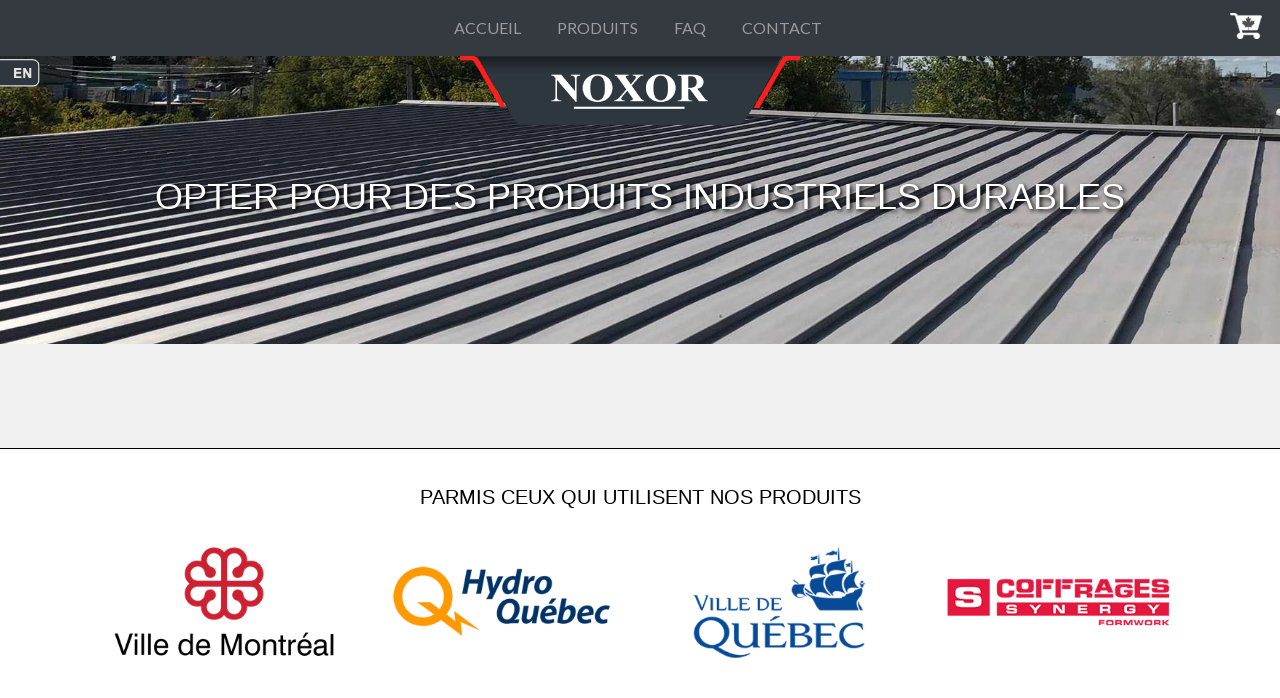

--- FILE ---
content_type: text/html
request_url: https://noxor.ca/panier.html
body_size: 2538
content:
<!DOCTYPE html>
<html lang="fr">

<head>
<!-- Google Tag Manager -->
<script>(function(w,d,s,l,i){w[l]=w[l]||[];w[l].push({'gtm.start':
    new Date().getTime(),event:'gtm.js'});var f=d.getElementsByTagName(s)[0],
    j=d.createElement(s),dl=l!='dataLayer'?'&l='+l:'';j.async=true;j.src=
    'https://www.googletagmanager.com/gtm.js?id='+i+dl;f.parentNode.insertBefore(j,f);
    })(window,document,'script','dataLayer','GTM-K7B7D3R');</script>
    <!-- End Google Tag Manager -->


<!-- Global site tag (gtag.js) - Google Analytics -->
<script async src="https://www.googletagmanager.com/gtag/js?id=UA-168891293-1"></script>
<script>
  window.dataLayer = window.dataLayer || [];
  function gtag(){dataLayer.push(arguments);}
  gtag('js', new Date());

  gtag('config', 'UA-168891293-1');
</script>

<!-- Global site tag (gtag.js) - Google Ads: 625529086 -->
<script async src="https://www.googletagmanager.com/gtag/js?id=AW-625529086"></script>
<script>
  window.dataLayer = window.dataLayer || [];
  function gtag(){dataLayer.push(arguments);}
  gtag('js', new Date());

  gtag('config', 'AW-625529086');
</script>



    <meta charset="UTF-8">
    <meta name="viewport" content="width=device-width, initial-scale=1.0">
    <meta http-equiv="X-UA-Compatible" content="ie=edge">
    <title>Noxor, peinture élastomère pour toiture, garantie 15 ans</title>
    <meta name="description" content="La résistance de notre peinture élastomère industrielle pour toiture est l'une des meilleures solutions pour protéger et allonger la vie de votre toiture de tôle, de bardeaux ou votre toit plat. nous offerons l'une des meilleures garanties sur le marché." />
    <!-- CSS de Bootstrap -->
    <link rel="stylesheet" href="https://stackpath.bootstrapcdn.com/bootstrap/4.3.1/css/bootstrap.min.css"
        integrity="sha384-ggOyR0iXCbMQv3Xipma34MD+dH/1fQ784/j6cY/iJTQUOhcWr7x9JvoRxT2MZw1T" crossorigin="anonymous">
    <!-- Font Awesome -->
    <link rel="stylesheet" href="https://use.fontawesome.com/releases/v5.7.2/css/all.css"
        integrity="sha384-fnmOCqbTlWIlj8LyTjo7mOUStjsKC4pOpQbqyi7RrhN7udi9RwhKkMHpvLbHG9Sr" crossorigin="anonymous">
    <!-- Custom CSS -->
    <link rel="stylesheet" href="style.css">
    <!-- Custom Fonts -->
    <link href="https://fonts.googleapis.com/css?family=Montserrat" rel="stylesheet">
    <link href="https://fonts.googleapis.com/css?family=Kaushan+Script" rel="stylesheet">
    <link href="https://fonts.googleapis.com/css2?family=Lato:ital,wght@0,300;0,400;0,700;0,900;1,300;1,400;1,700;1,900&display=swap" rel="stylesheet">


<!-- Meta Pixel Code -->

<script>
!function(f,b,e,v,n,t,s)
{if(f.fbq)return;n=f.fbq=function(){n.callMethod?
n.callMethod.apply(n,arguments):n.queue.push(arguments)};
if(!f._fbq)f._fbq=n;n.push=n;n.loaded=!0;n.version='2.0';
n.queue=[];t=b.createElement(e);t.async=!0;
t.src=v;s=b.getElementsByTagName(e)[0];
s.parentNode.insertBefore(t,s)}(window, document,'script',
'https://connect.facebook.net/en_US/fbevents.js');
fbq('init', '987145372474207');
fbq('track', 'PageView');
</script>
<noscript><img height="1" width="1" style="display:none"
src="https://www.facebook.com/tr?id=987145372474207&ev=PageView&noscript=1"
/></noscript>

<!-- End Meta Pixel Code -->

  <script async src="//static.zotabox.com/b/d/bdd36f1009e6011efefa4f6d6e48a848/widgets.js"></script>

</head>

<body>

    <!-- Google Tag Manager (noscript) -->
<noscript><iframe src="https://www.googletagmanager.com/ns.html?id=GTM-K7B7D3R"
    height="0" width="0" style="display:none;visibility:hidden"></iframe></noscript>
    <!-- End Google Tag Manager (noscript) -->

    
    <!-- Nav -->
   
    <nav class="navbar navbar-expand-md navbar-dark bg-dark2 fixed-top" id="main-nav">
        <div><a class="logo-center" href="index.html"></a>
    </div><div class="container">
            
           
            <div class="nav-center">
                <ul class="navbar-nav ml-auto">
                    <li class="nav-item mr-1">
                        <a href="index.html" class="nav-link">ACCUEIL</a>
                    </li>
                    <li class="nav-item mr-1">
                        <a href="panier.html" class="nav-link">PRODUITS</a>
                    </li>
                    <li class="nav-item mr-1">
                        <a href="comment-peindre-un-toit.html" class="nav-link">FAQ</a>
                    </li>
                    <li class="nav-item mr-1">
                        <a href="contact.html" class="nav-link">CONTACT</a>
                    </li>
                    
                </ul>
            </div>
            
        </div>
        
            <a href="shop.html" class="btn-lang"><img src="images/btn-en.png" alt=""></a>
            <a href="panier.html#!/~/cart" class="btn-panier"></a>
    </nav>
   
<!-- image entete-panier-->
    
<div class="pb-2">
        <div class="text-panier text-center">

            <div class="text-white ombre preTxt">OPTER POUR DES PRODUITS INDUSTRIELS DURABLES</div>
           
        
        </div>

    </div>
 <!-- Section promo -->

 

    
    <!-- Panier ecwid -->

    <div id="my-store-23458559" class="py-5"></div>
    <div>
    <script data-cfasync="false" type="text/javascript" src="https://app.ecwid.com/script.js?23458559&data_platform=code&data_date=2020-05-26" charset="utf-8"></script><script type="text/javascript"> xProductBrowser("categoriesPerRow=3","views=grid(20,3) list(60) table(60)","categoryView=grid","searchView=list","id=my-store-23458559");</script>
    </div>
   <!-- Section Clients -->

   <section id="clients">
    <div class="container">
    <div class="questions"> <h3 class=" align-center">PARMIS CEUX QUI UTILISENT NOS PRODUITS</h3>
    </div>
    
        
  
        
        <div class="row">
            
            <div class="col-md-3 mb-3 text-center">
                <img src="images/ville-de-montreal-logo.png" class="img-fluid">
              
                
            </div>
            <div class="col-md-3 mb-3 text-center">
                <img src="images/logo-Hydro-Quebec.png" class="img-fluid">
            </div>

            <div class="col-md-3 mb-3 text-center">
                <img src="images/logo-Ville-de-quebec.png" class="img-fluid">
            </div>

            <div class="col-md-3 mb-3 text-center">
                <img src="images/logo-coffrage-synergy.png" class="img-fluid">
            </div>
       
        </div>
    </div>
    
</section>
   
  

    <!-- Footer -->

    <footer id="main-footer" class="text-center p-4">
        <div class="container">
            <div class="row">
                <div class="col">
                    <p><img src="images/methode-de-paiement.jpg" alt=""></p>
                    <p><a class="" href="https://noxor.ca/comment-peindre-un-toit.html#toiture-questions">Livraison, retour et remboursement</a>
                    
                    </p>
                    <p>Copyright &copy;
                        <span id="year"></span> Noxor Inc.
                    </p>
                </div>
            </div>
        </div>
    </footer>

  

    <!-- Script Jquery  -->
    <script src="https://code.jquery.com/jquery-3.3.1.slim.min.js"
        integrity="sha384-q8i/X+965DzO0rT7abK41JStQIAqVgRVzpbzo5smXKp4YfRvH+8abtTE1Pi6jizo"
        crossorigin="anonymous"></script>
    <!-- Popper.js -->
    <script src="https://cdnjs.cloudflare.com/ajax/libs/popper.js/1.14.7/umd/popper.min.js"
        integrity="sha384-UO2eT0CpHqdSJQ6hJty5KVphtPhzWj9WO1clHTMGa3JDZwrnQq4sF86dIHNDz0W1"
        crossorigin="anonymous"></script>
    <!-- Javascript de Bootstrap -->
    <script src="https://stackpath.bootstrapcdn.com/bootstrap/4.3.1/js/bootstrap.min.js"
        integrity="sha384-JjSmVgyd0p3pXB1rRibZUAYoIIy6OrQ6VrjIEaFf/nJGzIxFDsf4x0xIM+B07jRM"
        crossorigin="anonymous"></script>

     <script>
     
     // Générer Date
     $('#year').text(new Date().getFullYear());

   
     </script>
</body>

</html>


--- FILE ---
content_type: text/css
request_url: https://noxor.ca/style.css
body_size: 2211
content:
/* Général */

.video-container {
    position: relative;
    padding-bottom: 56.25%;
  }

  .video-container iframe {
    position: absolute;
    top: 0;
    left: 0;
    width: 100%;
    height: 100%;
  }

  .video {
    aspect-ratio: 16 / 9;
    width: 100%;
  }

body {
    margin: 0;
    padding: 0;
    height: 100vh;
    background: #f1f1f1;
}

.container-client {
   
   margin-left: 20vh;
   margin-right: 20vh;

}
.row {
    margin-right: 0px;
    margin-left: 0px;

}


h1 {
    font-size: 40px;
    color: #000000;
    font-family: sans-serif;
    font-weight: 600;
}

h3 {
    font-size: 20px;
    color: #000000;
    font-family: sans-serif;
    font-weight: 100;
}

.arouge {
    color:#138038;
    text-decoration: underline;
    font-weight: 700;

}

.bg-dark2 {
   
    background-color: #343a40;
}

.ombre {
    text-shadow: 2px 2px 4px #000000;
  }

.centre {
    text-align: center;
  }

.th {
    max-width: 90%;
  }  


.btn-lang {
    position: absolute;
    top: 58px;
    left: -2px;
    z-index: 1002;
}

.btn-panier {
    position: absolute;
    top:11px;
    right: 13px;
    z-index: 1002;
    background-image:url('images/btn-panier.png');
    background-repeat: no-repeat;
    width: 40px;
    height: 30px;
}

.btn-voir {
    color: #fff;
    background-color: #138038;
    border-color:#138038;
    font-size: 1.3rem
}

.btn-entrepreneur {
    color: #fff;
    background-color: #666666;
    border-color:#138038;
    font-size: 1.3rem
}



.btn-tel {
    color: #fff;
    background-color: #999999;
    border-color:#138038;
    border-width: medium;
    inline-size: 15rem;
    font-weight: bold;
    font-size: 1.3rem;

}


.enumeration {
    font-size: 1.2rem;
    text-transform:uppercase;
    padding-top: 0.3rem;
}
.enumeration-formation {
    font-size: 1.1rem;
    padding-top: 1rem;
}

.enumeration-faq {
    font-size: 1.2rem;
    padding-top: 0.3rem;
    padding-left: 3.5rem;
}
.numero {
    font-size: 1.3rem;
    font-weight: bold;
    color:#999999;
}

ul.b {
    list-style-type: circle;
    font-size: 1.2rem;
    padding-top: 0.3rem;
    padding-left: 4.5rem;
  }
  
.cap{
    text-transform:uppercase;
}

.contact {
    font-size: 1.2rem;
    line-height: 2.5rem;
}

.center {
    text-align: center;
    background-color: #555555;
    padding-left: 6rem;
    padding-right: 6rem;
    padding-top: 1rem;
    padding-bottom: 1rem;
}

.bandeau {
    text-align: center;
    background-color: #c5c5c5;
    padding-left: 6rem;
    padding-right: 6rem;
    padding-top: 1rem;
    padding-bottom: 1rem;
}

.bandeau-avis {
    text-align: center;
    background-color: #800000;
    padding-left: 6rem;
    padding-right: 6rem;
    padding-top: 1rem;
    padding-bottom: 1rem;
}


.bandeau-faq {
    text-align: center;
    background-color: #555555;
    padding-left: 6rem;
    padding-right: 6rem;
    padding-top: 1rem;
    padding-bottom: 1rem;
}

.bandeau-formation {
    text-align: left;
    background-color: #222222;
    padding-left: 2rem;
    padding-right: 2rem;
    padding-top: 1rem;
    padding-bottom: 1rem;
}

.text-formation {
    text-align: left;
    padding-left: 0.7rem;
    padding-right: 0.7rem;
    padding-top: 1rem;
    padding-bottom: 1rem;
}

.avis {
    text-align: center;
    background-color: #800000;
    padding-left: 6rem;
    padding-right: 6rem;
    padding-top: 1rem;
    padding-bottom: 1rem;
}

.bandeau-faq2 {
    background-color: #555555;
    padding-top: 1rem;
    padding-bottom: 1rem;

}

.bandeau-app {
    text-align: center;
    background-color: #222222;
    padding-left: 6rem;
    padding-right: 6rem;
    padding-top: 1rem;
    padding-bottom: 1rem;
}

.bandeautxt {
    font-family: 'lato', sans-serif;
    font-size: 1.2rem;
    font-weight: 100;

} 
.bandeautxtleft {
    font-family: 'lato', sans-serif;
    font-size: 1.2rem;
    font-weight: 500;
    text-align: left;
    color: #ffffff;

} 

 .livraison {
    
        padding-left: 1rem;
        padding-right: 1rem;
        padding-top: 1rem;
        padding-bottom: 1rem;
    }
    

.questions {
    text-align: center;
    padding-left: 6rem;
    padding-right: 6rem;
    padding-top: 1rem;
    padding-bottom: 1rem;
    
}

.livraison {
    
    padding-left: 3.3rem;
    padding-right: 1rem;
    padding-top: 1rem;
    padding-bottom: 1rem;
}

.blogue {
    font-size: 1.2rem;
    font-weight: 600;
    padding-left: 3.3rem;
    padding-right: 1rem;
    padding-top: 2rem;
    padding-bottom: 1rem;
}


.logo-center{
    position: fixed;
    display: block;
    top: 56px;
    z-index: 1002;
left:50%;
margin-left: -180px;
background-image:url('images/noxor-centre.png');
background-repeat: no-repeat;
width: 340px;
height: 69px;

}

.rounded {
    border-radius: 1rem !important;
}

#txtintro {
    padding-top: 10px;
    padding-bottom: 30px;
    padding-left: 15px;
}
#txtfaq {
    padding-top: 10px;
    padding-bottom: 30px;
    padding-left: 15px;
    color: white;
}

#txtavis{
    padding: 5px;
    color: white;
}
.bg-blanc {
    background-image: url(images/fade.png);
    background-position: center;
    background-repeat: no-repeat;
    width: 80%;
    margin-left: 10%;
    padding: 10px;
   
}

.text-intro {
    padding-top: 230px;
    padding-bottom: 2rem;
    padding-left: 6rem;
    padding-right: 6rem;
    background: url('images/toiture-enduit-elsatomere.jpg');
    background-size: cover;
    background-attachment: fixed;
    background-repeat: no-repeat;
    background-position: 50% 50%;
}

.text-FAQ {
    padding-top:210px;
    padding-bottom: 160px;
    padding-left: 6rem;
    padding-right: 6rem;
    background: url('images/entete-faq.jpg');
    background-color: white;
    background-attachment: fixed;
    background-repeat: no-repeat;
    background-position: 50% 50%;
}

.titrefaq {
    font-size: 1.3rem;
}


.text-panier {
    padding-top: 170px;
    padding-bottom: 120px;
    background: url('images/toit-peinture.jpg');
    background-size: cover;
}

.text-echantillon {
    padding-top: 170px;
    padding-bottom: 120px;
    background: url('images/entete-echantillon.jpg');
    background-size: cover;
}

.text-contact {
    padding-top: 170px;
    padding-bottom: 120px;
    background: url('images/toit-de-metal-enduit-contact.jpg');
    background-size: cover;
}

.text-joindre {
    padding-top: 120px;
    padding-bottom: 120px;
    background: url('images/chemin-bois.jpg');
    background-size: cover;
 
    
}
.text-formation {
    padding-top: 170px;
    padding-bottom: 120px;
    background: url('images/formation-chantier-nacelle.jpg');
    background-size: cover;
}

.preTxt {
    font-size: 36px;
}

.preTxt2 {
    font-size: 26px;
}

/* Nav */

.navbar-brand {
    font-size: 25px;
    font-family: 'Kaushan Script';
}

.navbar-nav-ORIGINALE {
   
    flex-direction: column;
    align-content: center;
   
}

.navbar-nav {
    display: -ms-flexbox;
    display: flex;
    -ms-flex-direction: column;
    flex-direction: row;
    padding-left: 0;
    margin-bottom: 0;
    list-style: none;
}

.navbar-expand-md .navbar-nav .nav-link {
    padding-right: 1rem;
    padding-left: 1rem;
}

.nav-center {
    display: block;
    margin-left: auto;
    margin-right: auto;

  }


.nav-link {
    display: block;
    padding: .5rem 1rem;
        padding-right: 1rem;
        padding-left: 1rem;
    font-family: 'Lato', sans-serif;
}

.nav-link-panier {
    display: block;
    padding: .2rem 0rem;
        padding-right: 1rem;
        padding-left: 1rem;
    font-family: 'Lato', sans-serif;
}


#navbarCollapse a {
    font-size: 20px;
}

/* Trois Icônes */

#clients {
    background-color: #ffffff;
    padding-top: 20px;
    padding-bottom: 20px;
    border-top: 1px solid #000;
    border-bottom: 1px solid #000;
}

#home-icons {
    background-color: #e4e4e4;
    padding-top: 40px;
    padding-bottom: 20px;
    border-top: 1px solid #000;
    border-bottom: 1px solid #000;
}
#echantillon {
    background-color: #ffffff;
    padding-top: 40px;
    padding-bottom: 20px;
    border-top: 1px solid #000;
    
}

#faqimages {
    background-image: url("images/bg-4images.jpg");
    background-attachment: fixed;
    background-repeat: no-repeat;
    background-position: 50% 50%;
    padding-top: 80px;
    padding-bottom: 0px;
}

#questions {
    background-color: #e4e4e4;
    padding-top: 40px;
    padding-bottom: 20px;
    border-top: 1px solid #000;
    border-bottom: 1px solid #000;
}

#separation {
    padding-top: 70px;
    padding-bottom: 0px;
    border-top: 1px solid rgb(0, 0, 0);
}


/* Call to action */

#reservez {
    position: relative;
    min-height: 300px;
    background: url('images/plage.jpg');
    background-attachment: scroll;
    background-repeat: no-repeat;
    background-size: cover;
    text-align: center;
    color: #000;
}


.fab {
    font-size: 25px;
    color: #003366;
    
}




/* Card */

.card {
    opacity: 0.7;
}

/* Médias Queries */

@media screen and (max-width: 768px) {

    header {
        height: 80vh;
    }

    .text-intro {
        padding-top: 150px;
        font-size: 4rem;
    }


    .text-FAQ {
        padding-top:150px;
    
    }
    

    .preTxt {
        font-size: 30px;
    }

    h1{
        font-size: 45px;
    }

    
.th {
    max-width: 80%;
  }  

  .text-echantillon {
    padding-top: 170px;
    padding-bottom: 120px;
    background: url('images/entete-echantillon-tab.jpg');
    background-size: cover;
}

    .logo-center{
    left:50%;
    margin-left: -130px;
    background-image:url('images/noxor-centre-med.png');
    }

    .enumeration {
        font-size: 1.1rem;
        text-transform:uppercase;
        padding-top: 0.3rem;
    }
    .enumeration-formation {
        font-size: 1.1rem;
        padding-top: 1rem;
    }

    .bandeau {
        text-align: center;
        background-color: #c5c5c5;
        padding-left: 2rem;
        padding-right: 2rem;
        padding-top: 1rem;
        padding-bottom: 1rem;
    }
    .bandeau-avis {
        text-align: center;
        background-color: #800000;
        padding-left: 2rem;
        padding-right: 2rem;
        padding-top: 1rem;
        padding-bottom: 1rem;
    }

    .bandeau-faq {
        text-align: center;
        background-color: #343a40;
        padding-left: 2rem;
        padding-right: 2rem;
        padding-top: 1rem;
        padding-bottom: 1rem;
    }
    .bandeau-formation {
        text-align: left;
        background-color: #222222;
        padding-left: 0.7rem;
        padding-right: 0.7rem;
        padding-top: 1rem;
        padding-bottom: 1rem;
    }

    .text-formation {
        text-align: left;
        padding-left: 0.7rem;
        padding-right: 0.7rem;
        padding-top: 1rem;
        padding-bottom: 1rem;
    }

    .avis {
        text-align: center;
        background-color: #800000;
        padding-left: 2rem;
        padding-right: 2rem;
        padding-top: 1rem;
        padding-bottom: 1rem;
    }


    .bandeau-faq2 {
        text-align: left;
        background-color: #555555;
        padding-left: 0.5rem;
        padding-right: 0.5rem;
        padding-top: 0.5rem;
        padding-bottom: 0.5rem;
    }

    .bandeau-app {
        text-align: center;
        background-color: #222222;
        padding-left: 2rem;
        padding-right: 2rem;
        padding-top: 1rem;
        padding-bottom: 1rem;
    }


    .questions {
        text-align: center;
        padding-left: 2rem;
        padding-right: 2rem;
        padding-top: 1rem;
        padding-bottom: 1rem;
    }

    .contact {
        font-size: 1.1rem;
        line-height: 2rem;
    }

    .livraison {
    
        padding-left: 2.5rem;
        padding-right: 1rem;
        padding-top: 1rem;
        padding-bottom: 1rem;
    }

    
    .blogue {
        font-size: 1.2rem ;
        padding-left: 2.5rem;
        padding-right: 1rem;
        padding-top: 1rem;
        padding-bottom: 1rem;
    }
    
    

    ul.b {
        list-style-type: circle;
        font-size: 1rem;
        padding-top: 0.3rem;
        padding-left: 2.2rem;
        padding-right: 2rem;
      }
}

@media screen and (max-width: 500px) {

    .preTxt {
        font-size: 25px;
    }
    h1{
        font-size: 39px;
    }

    .text-intro a {
        transform: scale(0.8);
    }

    
    

    .bandeau {
        text-align: center;
        background-color: #c5c5c5;
        padding-left: 1rem;
        padding-right: 1rem;
        padding-top: 1rem;
        padding-bottom: 1rem;
    }

    .bandeau-faq {
        text-align: center;
        background-color: #343a40;
        padding-left: 1rem;
        padding-right: 1rem;
        padding-top: 1rem;
        padding-bottom: 1rem;
    }

    
    .avis {
        text-align: center;
        background-color: #800000;
        padding-left: 1rem;
        padding-right: 1rem;
        padding-top: 1rem;
        padding-bottom: 1rem;
    }




    .bandeau-avis {
        text-align: center;
        background-color: #800000;
        padding-left: 1rem;
        padding-right: 1rem;
        padding-top: 1rem;
        padding-bottom: 1rem;
    }
    

    .bandeau-faq2 {
        text-align: left;
        background-color: #555555;
        padding-left: 0rem;
        padding-right: 0.5rem;
        padding-top: 0.5rem;
        padding-bottom: 0.5rem;
    }

    .livraison {
    
        padding-left: 1rem;
        padding-right: 1rem;
        padding-top: 1rem;
        padding-bottom: 1rem;
    }
    
     
    .blogue {
        font-size: 1rem ;
        padding-left: 1rem;
        padding-right: 1rem;
        padding-top: 1rem;
        padding-bottom: 1rem;
    }

    .questions {
        text-align: center;
        padding-left: 1rem;
        padding-right: 1rem;
        padding-top: 1rem;
        padding-bottom: 1rem;
    }

    
.th {
    max-width: 70%;
  }  


    #homes-icons {
        padding-top: 80px;
        padding-bottom: 60px;
    }

    #echantillon {
        padding-top: 80px;
        padding-bottom: 60px;
    }


    #clients {
        padding-bottom: 35px;
    }
    
    .navbar-expand-md .navbar-nav .nav-link {
        padding-right: 0.5rem;
        padding-left: 0.5rem;
    }

   
    .logo-center{
        position: fixed;
        display: block;
        top: 56px;
        z-index: 1002;
    left:50%;
    margin-left: -100px;
    background-image:url('images/noxor-centre-petit.png');
    background-repeat: no-repeat;
    width: 210px;
    height: 43px;
    
    }

    .btn-panier {
        position: absolute;
        top:58px;
        right: -2px;
        z-index: 1002;
        background-image:url('images/btn-panier-small.png');
    background-repeat: no-repeat;
    width: 42px;
    height: 30px;
    }
    
    .text-intro {
        padding-top: 180px;
        padding-bottom: 150px;
        padding-left: 2rem;
        padding-right: 2rem;
        background: url('images/toiture-enduit-elsatomere.jpg');
        background-size: cover;
        background-position: 60% 40%;
    }

    .enumeration {
        font-size: 1rem;
        text-transform:uppercase;
        padding-top: 0.3rem;
    }
    .enumeration-formation {
        font-size: 1rem;
        padding-top: 1rem;
    }
    .contact {
        font-size: 1rem;
        line-height: 1.5rem;
    }

    .bold {
        font-weight: bold;
    }


    ul.b {
        list-style-type: circle;
        font-size: 1rem;
        padding-top: 0.3rem;
        padding-left: 1.8rem;
      }

}
